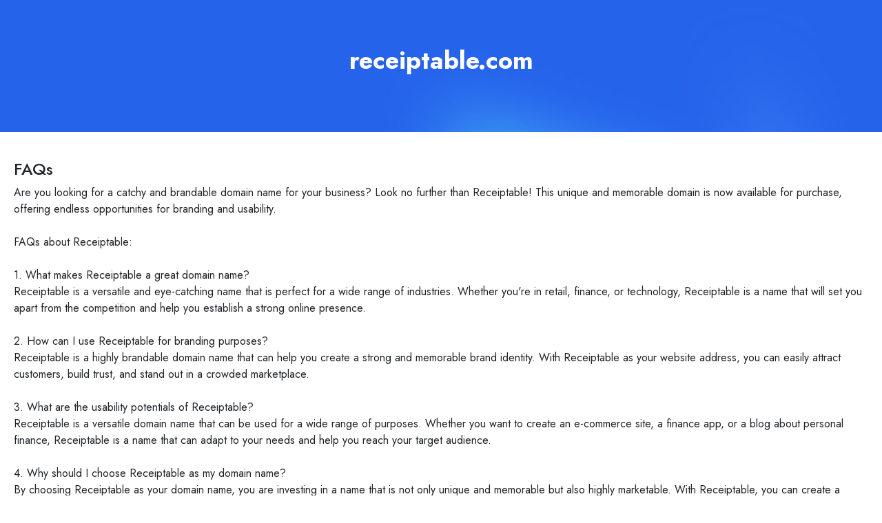

--- FILE ---
content_type: text/html; charset=utf-8
request_url: https://receiptable.com/faqs
body_size: 6169
content:
<!DOCTYPE html><html lang="en"><head><meta charSet="utf-8"/><meta name="viewport" content="width=device-width, initial-scale=1"/><link rel="stylesheet" href="/_next/static/css/d18437449a056a62.css" data-precedence="next"/><link rel="stylesheet" href="/_next/static/css/4b3f6ca336bdaf8a.css" data-precedence="next"/><link rel="stylesheet" href="/_next/static/css/a90f0e9989770fae.css" data-precedence="next"/><link rel="preload" as="script" fetchPriority="low" href="/_next/static/chunks/webpack-7c29e1fcfd4231d0.js"/><script src="/_next/static/chunks/4bd1b696-c023c6e3521b1417.js" async=""></script><script src="/_next/static/chunks/255-cb395327542b56ef.js" async=""></script><script src="/_next/static/chunks/main-app-f6608b32c687f655.js" async=""></script><script src="/_next/static/chunks/885-308e76e0e8f86c32.js" async=""></script><script src="/_next/static/chunks/app/layout-f7a87b368db69674.js" async=""></script><script src="/_next/static/chunks/370-48483be3d6982b1e.js" async=""></script><script src="/_next/static/chunks/app/faqs/page-b77e902457b67da5.js" async=""></script><meta name="next-size-adjust" content=""/><title>receiptable.com  FAQ , ask your questions and get answers.</title><meta name="description" content="Buy receiptable.com with confidence, premium name, catchy, easy to remember and highly brandable."/><link rel="canonical" href="https://receiptable.com/faqs"/><meta property="og:title" content="receiptable.com  FAQ , ask your questions and get answers."/><meta property="og:description" content="Buy receiptable.com with confidence, premium name, catchy, easy to remember and highly brandable."/><meta property="og:url" content="https://receiptable.com/faqs"/><meta name="twitter:card" content="summary"/><meta name="twitter:title" content="receiptable.com  FAQ , ask your questions and get answers."/><meta name="twitter:description" content="Buy receiptable.com with confidence, premium name, catchy, easy to remember and highly brandable."/><link rel="icon" href="/favicon.ico" type="image/x-icon" sizes="25x25"/><script src="/_next/static/chunks/polyfills-42372ed130431b0a.js" noModule=""></script></head><body class="__variable_1e4310 __variable_c3aa02 antialiased"><div hidden=""><!--$--><!--/$--></div><main class="tw-relative buy-domain-page"><div class="tw-h-full"><div class="tw-h-full tw-w-full " style="background-image:url(/_next/static/media/bg-1.5f7a9ac9.jpg);background-size:100%;background-color:transparent"> <header class="tw-align-center tw-z-0 tw-flex tw-h-[12rem] tw-w-full tw-flex-col tw-justify-start tw-px-3 tw-py-16 tw-sm:py-24 tw-md:h-[25.75rem]"><div class="tw-container tw-max-w-7xl tw-mx-auto tw-flex tw-justify-center tw-px-0 tw-text-center"><div class="tw-w-full"><div class="w-full max-w-full"><h2 class="tw-font-Interss tw-text-2xl 
                                        tw-font-bold tw-py-1 
                                        tw-mx-auto tw-max-w-[90vw]
                                         tw-text-center 
                                         lg:tw-max-w-full 
                                         tw-truncate 
                                         lg:tw-text-4xl 
                                        tw-text-white 
                                        ">receiptable.com</h2></div></div></div></header></div><div class=" tw-w-full tw-pt-10"><div class="tw-container tw-max-w-7xl tw-mx-auto tw-px-5 tw-relative tw-flex-1"><section class="tw-w-full "><h4>FAQs</h4><div class="tw-whitespace-pre-line">Are you looking for a catchy and brandable domain name for your business? Look no further than Receiptable! This unique and memorable domain is now available for purchase, offering endless opportunities for branding and usability.

FAQs about Receiptable:

1. What makes Receiptable a great domain name?
Receiptable is a versatile and eye-catching name that is perfect for a wide range of industries. Whether you&#x27;re in retail, finance, or technology, Receiptable is a name that will set you apart from the competition and help you establish a strong online presence.

2. How can I use Receiptable for branding purposes?
Receiptable is a highly brandable domain name that can help you create a strong and memorable brand identity. With Receiptable as your website address, you can easily attract customers, build trust, and stand out in a crowded marketplace.

3. What are the usability potentials of Receiptable?
Receiptable is a versatile domain name that can be used for a wide range of purposes. Whether you want to create an e-commerce site, a finance app, or a blog about personal finance, Receiptable is a name that can adapt to your needs and help you reach your target audience.

4. Why should I choose Receiptable as my domain name?
By choosing Receiptable as your domain name, you are investing in a name that is not only unique and memorable but also highly marketable. With Receiptable, you can create a strong brand presence online and attract customers who are looking for a reliable and trustworthy service.

5. How can I purchase Receiptable?
Purchasing Receiptable is easy and straightforward. Simply visit our website and make an offer for the domain. Once your offer is accepted, you can complete the purchase and start using Receiptable as your website address.

Don&#x27;t miss out on the opportunity to own Receiptable – a domain name that is guaranteed to make a lasting impression on your customers and help you achieve your business goals. Contact us today to learn more about purchasing Receiptable and take the first step towards building a strong and successful online presence.<div class="tw-mt-3"><a href="/" class="btn btn-primary">Click here to Inquire about <!-- -->receiptable.com</a></div></div></section></div></div><div class=" tw-w-full tw-pt-10"><div class="tw-container tw-max-w-7xl tw-mx-auto tw-px-5 tw-relative tw-flex-1"><footer class="tw-flex tw-flex-col tw-space-y-10 tw-justify-center tw-m-10"><nav class="tw-flex tw-justify-center tw-flex-wrap tw-gap-6 tw-text-gray-500 tw-font-medium"><a class="tw-no-underline tw-text-gray-800 tw-font-normal tw-text-[12px] hover:tw-text-gray-900" href="/">Home</a><a class="tw-no-underline tw-text-gray-800 tw-font-normal tw-text-[12px] hover:tw-text-gray-900" href="/search">Search</a><a class="tw-no-underline tw-text-gray-800 tw-font-normal tw-text-[12px] hover:tw-text-gray-900" href="/about-us">About Us</a><a class="tw-no-underline tw-text-gray-800 tw-font-normal tw-text-[12px] hover:tw-text-gray-900" href="/faqs">FAQ</a><a class="tw-no-underline tw-text-gray-800 tw-font-normal tw-text-[12px] hover:tw-text-gray-900" href="/why-choose-us">Why Choose Us</a></nav></footer></div></div></div></main><div class="Toastify"></div><!--$--><!--/$--><script src="/_next/static/chunks/webpack-7c29e1fcfd4231d0.js" id="_R_" async=""></script><script>(self.__next_f=self.__next_f||[]).push([0])</script><script>self.__next_f.push([1,"1:\"$Sreact.fragment\"\n3:I[9766,[],\"\"]\n4:I[8924,[],\"\"]\n6:I[4431,[],\"OutletBoundary\"]\n8:I[5278,[],\"AsyncMetadataOutlet\"]\na:I[4431,[],\"ViewportBoundary\"]\nc:I[4431,[],\"MetadataBoundary\"]\nd:\"$Sreact.suspense\"\nf:I[7150,[],\"\"]\n10:I[9365,[\"885\",\"static/chunks/885-308e76e0e8f86c32.js\",\"177\",\"static/chunks/app/layout-f7a87b368db69674.js\"],\"GlobalProvider\"]\n:HL[\"/_next/static/media/4473ecc91f70f139-s.p.woff\",\"font\",{\"crossOrigin\":\"\",\"type\":\"font/woff\"}]\n:HL[\"/_next/static/media/463dafcda517f24f-s.p.woff\",\"font\",{\"crossOrigin\":\"\",\"type\":\"font/woff\"}]\n:HL[\"/_next/static/media/9dd75fadc5b3df29-s.p.woff2\",\"font\",{\"crossOrigin\":\"\",\"type\":\"font/woff2\"}]\n:HL[\"/_next/static/css/d18437449a056a62.css\",\"style\"]\n:HL[\"/_next/static/css/4b3f6ca336bdaf8a.css\",\"style\"]\n:HL[\"/_next/static/css/a90f0e9989770fae.css\",\"style\"]\n"])</script><script>self.__next_f.push([1,"0:{\"P\":null,\"b\":\"kBIrNufPfGGuZG1ereqg3\",\"p\":\"\",\"c\":[\"\",\"faqs\"],\"i\":false,\"f\":[[[\"\",{\"children\":[\"faqs\",{\"children\":[\"__PAGE__\",{}]}]},\"$undefined\",\"$undefined\",true],[\"\",[\"$\",\"$1\",\"c\",{\"children\":[[[\"$\",\"link\",\"0\",{\"rel\":\"stylesheet\",\"href\":\"/_next/static/css/d18437449a056a62.css\",\"precedence\":\"next\",\"crossOrigin\":\"$undefined\",\"nonce\":\"$undefined\"}],[\"$\",\"link\",\"1\",{\"rel\":\"stylesheet\",\"href\":\"/_next/static/css/4b3f6ca336bdaf8a.css\",\"precedence\":\"next\",\"crossOrigin\":\"$undefined\",\"nonce\":\"$undefined\"}],[\"$\",\"link\",\"2\",{\"rel\":\"stylesheet\",\"href\":\"/_next/static/css/a90f0e9989770fae.css\",\"precedence\":\"next\",\"crossOrigin\":\"$undefined\",\"nonce\":\"$undefined\"}]],\"$L2\"]}],{\"children\":[\"faqs\",[\"$\",\"$1\",\"c\",{\"children\":[null,[\"$\",\"$L3\",null,{\"parallelRouterKey\":\"children\",\"error\":\"$undefined\",\"errorStyles\":\"$undefined\",\"errorScripts\":\"$undefined\",\"template\":[\"$\",\"$L4\",null,{}],\"templateStyles\":\"$undefined\",\"templateScripts\":\"$undefined\",\"notFound\":\"$undefined\",\"forbidden\":\"$undefined\",\"unauthorized\":\"$undefined\"}]]}],{\"children\":[\"__PAGE__\",[\"$\",\"$1\",\"c\",{\"children\":[\"$L5\",null,[\"$\",\"$L6\",null,{\"children\":[\"$L7\",[\"$\",\"$L8\",null,{\"promise\":\"$@9\"}]]}]]}],{},null,false]},null,false]},null,false],[\"$\",\"$1\",\"h\",{\"children\":[null,[[\"$\",\"$La\",null,{\"children\":\"$Lb\"}],[\"$\",\"meta\",null,{\"name\":\"next-size-adjust\",\"content\":\"\"}]],[\"$\",\"$Lc\",null,{\"children\":[\"$\",\"div\",null,{\"hidden\":true,\"children\":[\"$\",\"$d\",null,{\"fallback\":null,\"children\":\"$Le\"}]}]}]]}],false]],\"m\":\"$undefined\",\"G\":[\"$f\",[]],\"s\":false,\"S\":false}\n"])</script><script>self.__next_f.push([1,"2:[\"$\",\"html\",null,{\"lang\":\"en\",\"children\":[\"$\",\"body\",null,{\"className\":\"__variable_1e4310 __variable_c3aa02 antialiased\",\"children\":[\"$\",\"$L10\",null,{\"domain\":\"receiptable.com\",\"children\":[\"$\",\"$L3\",null,{\"parallelRouterKey\":\"children\",\"error\":\"$undefined\",\"errorStyles\":\"$undefined\",\"errorScripts\":\"$undefined\",\"template\":[\"$\",\"$L4\",null,{}],\"templateStyles\":\"$undefined\",\"templateScripts\":\"$undefined\",\"notFound\":[\"$L11\",[]],\"forbidden\":\"$undefined\",\"unauthorized\":\"$undefined\"}]}]}]}]\nb:[[\"$\",\"meta\",\"0\",{\"charSet\":\"utf-8\"}],[\"$\",\"meta\",\"1\",{\"name\":\"viewport\",\"content\":\"width=device-width, initial-scale=1\"}]]\n7:null\n11:E{\"digest\":\"NEXT_REDIRECT;replace;/;307;\"}\n"])</script><script>self.__next_f.push([1,"12:I[622,[],\"IconMark\"]\n"])</script><script>self.__next_f.push([1,"9:{\"metadata\":[[\"$\",\"title\",\"0\",{\"children\":\"receiptable.com  FAQ , ask your questions and get answers.\"}],[\"$\",\"meta\",\"1\",{\"name\":\"description\",\"content\":\"Buy receiptable.com with confidence, premium name, catchy, easy to remember and highly brandable.\"}],[\"$\",\"link\",\"2\",{\"rel\":\"canonical\",\"href\":\"https://receiptable.com/faqs\"}],[\"$\",\"meta\",\"3\",{\"property\":\"og:title\",\"content\":\"receiptable.com  FAQ , ask your questions and get answers.\"}],[\"$\",\"meta\",\"4\",{\"property\":\"og:description\",\"content\":\"Buy receiptable.com with confidence, premium name, catchy, easy to remember and highly brandable.\"}],[\"$\",\"meta\",\"5\",{\"property\":\"og:url\",\"content\":\"https://receiptable.com/faqs\"}],[\"$\",\"meta\",\"6\",{\"name\":\"twitter:card\",\"content\":\"summary\"}],[\"$\",\"meta\",\"7\",{\"name\":\"twitter:title\",\"content\":\"receiptable.com  FAQ , ask your questions and get answers.\"}],[\"$\",\"meta\",\"8\",{\"name\":\"twitter:description\",\"content\":\"Buy receiptable.com with confidence, premium name, catchy, easy to remember and highly brandable.\"}],[\"$\",\"link\",\"9\",{\"rel\":\"icon\",\"href\":\"/favicon.ico\",\"type\":\"image/x-icon\",\"sizes\":\"25x25\"}],[\"$\",\"$L12\",\"10\",{}]],\"error\":null,\"digest\":\"$undefined\"}\n"])</script><script>self.__next_f.push([1,"e:\"$9:metadata\"\n"])</script><script>self.__next_f.push([1,"13:I[4831,[\"370\",\"static/chunks/370-48483be3d6982b1e.js\",\"110\",\"static/chunks/app/faqs/page-b77e902457b67da5.js\"],\"default\"]\n14:T837,"])</script><script>self.__next_f.push([1,"Are you looking for a catchy and brandable domain name for your business? Look no further than Receiptable! This unique and memorable domain is now available for purchase, offering endless opportunities for branding and usability.\n\nFAQs about Receiptable:\n\n1. What makes Receiptable a great domain name?\nReceiptable is a versatile and eye-catching name that is perfect for a wide range of industries. Whether you're in retail, finance, or technology, Receiptable is a name that will set you apart from the competition and help you establish a strong online presence.\n\n2. How can I use Receiptable for branding purposes?\nReceiptable is a highly brandable domain name that can help you create a strong and memorable brand identity. With Receiptable as your website address, you can easily attract customers, build trust, and stand out in a crowded marketplace.\n\n3. What are the usability potentials of Receiptable?\nReceiptable is a versatile domain name that can be used for a wide range of purposes. Whether you want to create an e-commerce site, a finance app, or a blog about personal finance, Receiptable is a name that can adapt to your needs and help you reach your target audience.\n\n4. Why should I choose Receiptable as my domain name?\nBy choosing Receiptable as your domain name, you are investing in a name that is not only unique and memorable but also highly marketable. With Receiptable, you can create a strong brand presence online and attract customers who are looking for a reliable and trustworthy service.\n\n5. How can I purchase Receiptable?\nPurchasing Receiptable is easy and straightforward. Simply visit our website and make an offer for the domain. Once your offer is accepted, you can complete the purchase and start using Receiptable as your website address.\n\nDon't miss out on the opportunity to own Receiptable – a domain name that is guaranteed to make a lasting impression on your customers and help you achieve your business goals. Contact us today to learn more about purchasing Receiptable and take the first step towards building a strong and successful online presence."])</script><script>self.__next_f.push([1,"5:[\"$\",\"$L13\",null,{\"websitedata\":{\"id\":112383111,\"name\":\"receiptable.com\",\"website\":\"receiptable.com\",\"canonical_url\":\"https://receiptable.com\",\"slug\":\"receiptable.com\",\"meta_title\":\"receiptable.com is for sale, inquire about pricing, quick transfer available.\",\"meta_description\":\"Receiptable.com is a dynamic platform that offers innovative solutions for managing electronic receipts. With its user-friendly interface and advanced\",\"type\":\"make offer\",\"is_buynow\":0,\"is_makeoffer\":1,\"length\":11,\"amount\":0,\"offer_amount\":2000,\"allow_amount\":1,\"description\":\"Receiptable.com is a dynamic platform that offers innovative solutions for managing electronic receipts. With its user-friendly interface and advanced features, this website is perfect for individuals and businesses looking to organize and store their digital receipts in one convenient location. The potential usage of Receiptable.com extends to a diverse range of industries, including retail, finance, and accounting. This powerful tool can help streamline expense tracking and budget management, making it an invaluable asset for professionals and consumers alike. By utilizing relevant keywords such as digital receipt management, expense tracking, and online receipt storage, Receiptable.com is poised to attract a wide audience and quickly establish itself as a go-to resource in the digital receipt industry.\",\"theme\":\"default\",\"background_type\":\"color\",\"background_color\":\"default\",\"background_color_custom\":\"#000\",\"audio\":null,\"background_image\":null,\"image\":null,\"font_color\":\"automatically\",\"mode\":null,\"is_sold\":false,\"domain_ns\":1,\"user\":{\"id\":\"35570\",\"full_name\":\"Ademiluyi Perez\",\"short_name\":\"AP\",\"profile_link\":0,\"profile_page\":0,\"company_required\":0,\"company_ame\":null},\"category\":{\"id\":1123513,\"name\":\"Regular\",\"slug\":\"regular\"},\"created_at\":{\"human\":\"1 year ago\",\"date\":\"7th Jan 2025\",\"time\":\"09:32 AM\"}},\"pageData\":{\"id\":112383111,\"title\":\"FAQs\",\"description\":\"$14\",\"meta_title\":\"receiptable.com  FAQ , ask your questions and get answers.\",\"meta_description\":\"Buy receiptable.com with confidence, premium name, catchy, easy to remember and highly brandable.\"}}]\n"])</script></body></html>